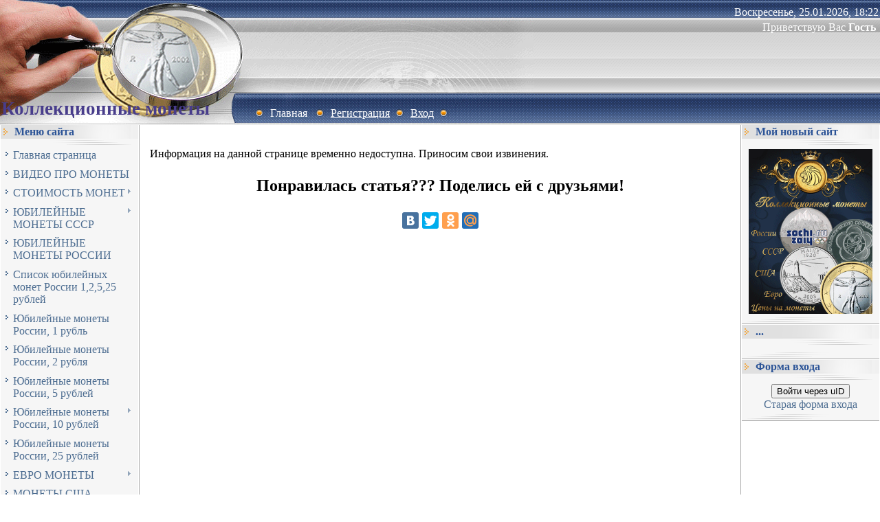

--- FILE ---
content_type: text/html; charset=UTF-8
request_url: https://coincollection.ucoz.ru/index/ehstonija/0-123
body_size: 13042
content:
<html>
<head>
<script type="text/javascript" src="/?N9yN%21K3X497dyRtB129UZc%5EkelAwNmmLUCeag%21A28KP1S5lxA%3BBnWv0lz4EhYzNDhnTSLqMZhjpU2s4VYbV3YG2e8MOBj2mJX4EFA14JMAOkOs4WXzQH9%3BiqkDA1n5JmWEPk1%3B1gmPa7X0p7wOieF%21g1y9E%5ENd7phuCEYy5v2b%21bx3csE%3BjvULCGOTXAufsHrjCpZd%3BCitrMjm08L%21aKVP10jbAB6wrJB%3BG%3BQRgo"></script>
	<script type="text/javascript">new Image().src = "//counter.yadro.ru/hit;ucoznet?r"+escape(document.referrer)+(screen&&";s"+screen.width+"*"+screen.height+"*"+(screen.colorDepth||screen.pixelDepth))+";u"+escape(document.URL)+";"+Date.now();</script>
	<script type="text/javascript">new Image().src = "//counter.yadro.ru/hit;ucoz_desktop_ad?r"+escape(document.referrer)+(screen&&";s"+screen.width+"*"+screen.height+"*"+(screen.colorDepth||screen.pixelDepth))+";u"+escape(document.URL)+";"+Date.now();</script><script type="text/javascript">
if(typeof(u_global_data)!='object') u_global_data={};
function ug_clund(){
	if(typeof(u_global_data.clunduse)!='undefined' && u_global_data.clunduse>0 || (u_global_data && u_global_data.is_u_main_h)){
		if(typeof(console)=='object' && typeof(console.log)=='function') console.log('utarget already loaded');
		return;
	}
	u_global_data.clunduse=1;
	if('0'=='1'){
		var d=new Date();d.setTime(d.getTime()+86400000);document.cookie='adbetnetshowed=2; path=/; expires='+d;
		if(location.search.indexOf('clk2398502361292193773143=1')==-1){
			return;
		}
	}else{
		window.addEventListener("click", function(event){
			if(typeof(u_global_data.clunduse)!='undefined' && u_global_data.clunduse>1) return;
			if(typeof(console)=='object' && typeof(console.log)=='function') console.log('utarget click');
			var d=new Date();d.setTime(d.getTime()+86400000);document.cookie='adbetnetshowed=1; path=/; expires='+d;
			u_global_data.clunduse=2;
			new Image().src = "//counter.yadro.ru/hit;ucoz_desktop_click?r"+escape(document.referrer)+(screen&&";s"+screen.width+"*"+screen.height+"*"+(screen.colorDepth||screen.pixelDepth))+";u"+escape(document.URL)+";"+Date.now();
		});
	}
	
	new Image().src = "//counter.yadro.ru/hit;desktop_click_load?r"+escape(document.referrer)+(screen&&";s"+screen.width+"*"+screen.height+"*"+(screen.colorDepth||screen.pixelDepth))+";u"+escape(document.URL)+";"+Date.now();
}

setTimeout(function(){
	if(typeof(u_global_data.preroll_video_57322)=='object' && u_global_data.preroll_video_57322.active_video=='adbetnet') {
		if(typeof(console)=='object' && typeof(console.log)=='function') console.log('utarget suspend, preroll active');
		setTimeout(ug_clund,8000);
	}
	else ug_clund();
},3000);
</script><style>a:link { text-decoration: underline; color: rgb(77, 109, 145); } a:active { text-decoration: underline; color: rgb(77, 109, 145); } a:visited { text-decoration: underline; color: rgb(77, 109, 145); } a:hover { text-decoration: underline; color: rgb(0, 0, 0); } .top a:link { text-decoration: underline; color: rgb(255, 255, 255); } .top a:active { text-decoration: underline; color: rgb(255, 255, 255); } .top a:visited { text-decoration: underline; color: rgb(255, 255, 255); } .top a:hover { text-decoration: underline; color: rgb(207, 213, 223); } td, body { font-family: Times New Roman; font-size: 12pt; } form { padding: 0px; margin: 0px; } input, textarea, select { vertical-align: middle; font-size: 8pt; font-family: Times New Roman; } .copy { font-size: 7pt; } a.noun:link { text-decoration: none; color: rgb(77, 109, 145); } a.noun:active { text-decoration: none; color: rgb(77, 109, 145); } a.noun:visited { text-decoration: none; color: rgb(77, 109, 145); } a.noun:hover { text-decoration: none; color: rgb(123, 165, 215); } hr { color: rgb(172, 198, 229); height: 1px; border-top: 0px none; } label { cursor: pointer; } .blocktitle { font-family: Times New Roman; color: rgb(77, 109, 145); font-size: 13px; text-transform: capitalize; font-weight: bold; } ul.uz, ul.uMenuRoot { list-style: none outside none; margin: 0pt; padding-left: 0px; } li.menus { margin: 0pt 0pt 0.6em; padding: 0pt 0pt 0pt 13px; background: url("/.s/t/491/12.gif") no-repeat scroll 0px 3px transparent; } .uMenuH li { float: left; padding: 0pt 5px; } .uMenuV .uMenuItem { font-weight: normal; } .uMenuV li a:link { text-decoration: none; color: rgb(77, 109, 145); } .uMenuV li a:active { text-decoration: none; color: rgb(77, 109, 145); } .uMenuV li a:visited { text-decoration: none; color: rgb(77, 109, 145); } .uMenuV li a:hover { text-decoration: none; color: rgb(123, 165, 215); } .uMenuV .uMenuItemA { font-weight: bold; } .uMenuV a.uMenuItemA:link { text-decoration: none; color: rgb(255, 152, 0); } .uMenuV a.uMenuItemA:visited { text-decoration: none; color: rgb(255, 152, 0); } .uMenuV a.uMenuItemA:hover { text-decoration: underline; color: rgb(255, 152, 0); } .uMenuV .uMenuArrow { position: absolute; width: 10px; height: 10px; right: 0pt; top: 3px; background: url("/.s/img/wd/1/ar1.gif") no-repeat scroll 0pt 0pt transparent; } .uMenuV li { margin: 0pt 0pt 0.6em; padding: 0pt 0pt 0pt 13px; background: url("/.s/t/491/12.gif") no-repeat scroll 0px 3px transparent; } .catsTd { padding: 0pt 0pt 6px 13px; background: url("/.s/t/491/12.gif") no-repeat scroll 0px 3px transparent; } .catName { font-family: verdana,Arial,Sans-Serif; font-size: 11px; font-weight: normal; } .catNameActive { font-family: verdana,Arial,Sans-Serif; font-size: 11px; font-weight: bold; } .catNumData { font-size: 7pt; color: rgb(77, 109, 145); } .catDescr { font-size: 7pt; padding-left: 10px; } a.catName:link { text-decoration: none; color: rgb(77, 109, 145); } a.catName:visited { text-decoration: none; color: rgb(77, 109, 145); } a.catName:hover { text-decoration: none; color: rgb(123, 165, 215); } a.catName:active { text-decoration: none; color: rgb(77, 109, 145); } a.catNameActive:link { text-decoration: none; color: rgb(255, 152, 0); } a.catNameActive:visited { text-decoration: none; color: rgb(255, 152, 0); } a.catNameActive:hover { text-decoration: underline; color: rgb(255, 152, 0); } a.catNameActive:active { text-decoration: none; color: rgb(255, 152, 0); } .eBlock { } .eTitle { font-family: Arial,Sans-Serif; font-size: 14px; font-weight: bold; color: rgb(77, 109, 145); padding: 0pt 0pt 0pt 13px; background: url("/.s/t/491/13.gif") no-repeat scroll 0px 3px transparent; } .eMessage { text-align: justify; padding-bottom: 5px; } .eText { text-align: justify; padding-bottom: 5px; padding-top: 5px; border-top: 1px solid rgb(172, 198, 229); } .eDetails { border-top: 1px dashed rgb(221, 221, 221); border-bottom: 1px dashed rgb(221, 221, 221); font-family: Tahoma,Arial,Sans-Serif; color: rgb(26, 26, 26); padding-bottom: 5px; padding-top: 3px; text-align: left; font-size: 7pt; } .eDetails1 { border-top: 1px dashed rgb(221, 221, 221); border-bottom: 1px dashed rgb(221, 221, 221); font-family: Tahoma,Arial,Sans-Serif; color: rgb(26, 26, 26); padding-bottom: 5px; padding-top: 3px; text-align: left; font-size: 8pt; } .eDetails2 { border-bottom: 1px dashed rgb(221, 221, 221); font-family: Tahoma,Arial,Sans-Serif; color: rgb(26, 26, 26); padding-bottom: 5px; padding-top: 3px; text-align: left; font-size: 8pt; } .eRating { font-size: 7pt; } .eAttach { margin: 16px 0pt 0pt; padding: 0pt 0pt 0pt 15px; background: url("/.s/t/491/14.gif") no-repeat scroll 0px 0px transparent; } .manTable { } .manTdError { color: rgb(255, 0, 0); } .manTd1 { } .manTd2 { } .manTd3 { } .manTdSep { } .manHr { } .manTdBrief { } .manTdText { } .manTdFiles { } .manFlFile { } .manTdBut { } .manFlSbm { } .manFlRst { } .manFlCnt { } .cAnswer { padding-left: 15px; padding-top: 4px; font-style: italic; } .cBlock1 { background: none repeat scroll 0% 0% rgb(246, 246, 246); border: 1px solid rgb(225, 225, 225); } .cBlock2 { background: none repeat scroll 0% 0% rgb(246, 246, 246); border: 1px solid rgb(225, 225, 225); } .commTable { border: 1px solid rgb(255, 152, 0); } .commTd1 { color: rgb(77, 109, 145); font-weight: bold; } .commTd2 { } .commFl { width: 100%; background: none repeat scroll 0% 0% rgb(246, 246, 246); border: 1px solid rgb(225, 225, 225); } .smiles { border: 1px inset; background: none repeat scroll 0% 0% rgb(246, 246, 246); } .commReg { padding: 10px 0pt 10px 0px; text-align: center; } .commError { color: rgb(255, 0, 0); } .securityCode { background: none repeat scroll 0% 0% rgb(246, 246, 246); border: 1px solid rgb(225, 225, 225); color: rgb(0, 0, 255); } .archUl { list-style: none outside none; margin: 0pt; padding-left: 0pt; } .archLi { padding: 0pt 0pt 3px 10px; background: url("/.s/t/491/15.gif") no-repeat scroll 0px 4px transparent; font-family: Tahoma,Arial,Sans-Serif; } .archActive { font-weight: bold; } .archiveCalendars { text-align: center; color: rgb(0, 0, 255); } .archiveDateTitle { font-weight: bold; color: rgb(77, 109, 145); padding-top: 15px; } .archEntryHr { width: 250px; color: rgb(221, 221, 221); } .archiveeTitle li { margin-left: 15px; padding: 0pt 0pt 0pt 15px; background: url("/.s/t/491/16.gif") no-repeat scroll 0px 4px transparent; margin-bottom: 0.6em; } .archiveEntryTime { width: 65px; font-style: italic; } .archiveEntryComms { font-size: 9px; color: rgb(195, 195, 195); } a.archiveDateTitleLink:link { text-decoration: none; color: rgb(77, 109, 145); } a.archiveDateTitleLink:visited { text-decoration: none; color: rgb(77, 109, 145); } a.archiveDateTitleLink:hover { text-decoration: underline; color: rgb(77, 109, 145); } a.archiveDateTitleLink:active { text-decoration: underline; color: rgb(77, 109, 145); } .archiveNoEntry { text-align: center; color: rgb(0, 0, 255); } .calMonth { font-weight: bold; } .calWday { border: 1px solid rgb(225, 225, 225); background: none repeat scroll 0% 0% rgb(220, 220, 220); width: 17px; } .calWdaySe { border: 1px solid rgb(225, 225, 225); background: none repeat scroll 0% 0% rgb(220, 220, 220); width: 17px; font-weight: bold; } .calWdaySu { border: 1px solid rgb(225, 225, 225); background: none repeat scroll 0% 0% rgb(220, 220, 220); width: 17px; font-weight: bold; color: rgb(255, 0, 0); } .calMday { border: 1px solid rgb(225, 225, 225); background: none repeat scroll 0% 0% rgb(255, 255, 255); } .calMdayA { border: 1px solid rgb(225, 225, 225); background: none repeat scroll 0% 0% rgb(255, 152, 0); font-weight: bold; } .calMdayIs { border: 1px solid rgb(77, 109, 145); background: none repeat scroll 0% 0% rgb(182, 200, 234); font-weight: bold; } .calMdayIsA { border: 1px solid rgb(77, 109, 145); background: none repeat scroll 0% 0% rgb(248, 230, 223); font-weight: bold; } a.calMonthLink:link, a.calMdayLink:link { text-decoration: none; color: rgb(77, 109, 145); } a.calMonthLink:visited, a.calMdayLink:visited { text-decoration: none; color: rgb(77, 109, 145); } a.calMonthLink:hover, a.calMdayLink:hover { text-decoration: underline; color: rgb(77, 109, 145); } a.calMonthLink:active, a.calMdayLink:active { text-decoration: underline; color: rgb(0, 0, 0); } .pollBut { width: 110px; } .pollBody { padding: 7px; margin: 0px; background: none repeat scroll 0% 0% rgb(255, 255, 255); } .textResults { background: none repeat scroll 0% 0% rgb(208, 223, 240); } .textResultsTd { background: none repeat scroll 0% 0% rgb(255, 255, 255); } .pollNow { border-bottom: 1px solid rgb(208, 223, 240); border-left: 1px solid rgb(208, 223, 240); border-right: 1px solid rgb(208, 223, 240); } .pollNowTd { } .totalVotesTable { border-bottom: 1px solid rgb(208, 223, 240); border-left: 1px solid rgb(208, 223, 240); border-right: 1px solid rgb(208, 223, 240); } .totalVotesTd { background: none repeat scroll 0% 0% rgb(255, 255, 255); } a.groupModer:link, a.groupModer:visited, a.groupModer:hover { color: blue; } a.groupAdmin:link, a.groupAdmin:visited, a.groupAdmin:hover { color: red; } a.groupVerify:link, a.groupVerify:visited, a.groupVerify:hover { color: green; } .replaceTable { background: none repeat scroll 0% 0% rgb(245, 249, 253); height: 100px; width: 300px; border: 1px solid rgb(89, 119, 152); } .legendTd { font-size: 7pt; } .gTable { background: none repeat scroll 0% 0% rgb(89, 119, 152); width: 98%; margin-left: 1%; margin-right: 1%; border-bottom: 3px double rgb(255, 152, 0); } .gTableTop { padding: 5px 2px 2px 10px; background: url("/.s/t/491/11.gif") repeat scroll 0% 0% rgb(60, 83, 124); color: rgb(255, 255, 255); font-weight: bold; height: 30px; font-size: 10pt; } .gTableSubTop { padding: 2px; background: url("/.s/t/491/8.gif") repeat scroll 0% 0% transparent; color: rgb(0, 0, 0); height: 25px; font-size: 10px; } .gTableBody { padding: 2px; background: none repeat scroll 0% 0% rgb(245, 249, 253); } .gTableBody1 { padding: 2px; background: none repeat scroll 0% 0% rgb(255, 255, 255); } .gTableBottom { padding: 2px; background: none repeat scroll 0% 0% rgb(245, 249, 253); } .gTableLeft { padding: 2px; background: none repeat scroll 0% 0% rgb(231, 238, 248); font-weight: bold; color: rgb(115, 115, 115); } .gTableRight { padding: 2px; background: none repeat scroll 0% 0% rgb(245, 249, 253); } .gTableError { padding: 2px; background: none repeat scroll 0% 0% rgb(245, 249, 253); color: rgb(255, 0, 0); } .forumNameTd, .forumLastPostTd { padding: 2px; background: none repeat scroll 0% 0% rgb(255, 255, 255); } .forumIcoTd, .forumThreadTd, .forumPostTd { padding: 2px; background: none repeat scroll 0% 0% rgb(239, 243, 254); } .forumLastPostTd, .forumArchive { padding: 2px; font-size: 7pt; } a.catLink:link { text-decoration: none; color: rgb(226, 235, 245); } a.catLink:visited { text-decoration: none; color: rgb(226, 235, 245); } a.catLink:hover { text-decoration: underline; color: rgb(226, 235, 245); } a.catLink:active { text-decoration: underline; color: rgb(226, 235, 245); } .lastPostGuest, .lastPostUser, .threadAuthor { font-weight: bold; } .archivedForum { font-size: 7pt; color: rgb(255, 0, 0); font-weight: bold; } .forum { font-weight: bold; font-size: 9pt; } .forumDescr, .forumModer { color: rgb(133, 133, 133); font-size: 7pt; } .forumViewed { font-size: 9px; } a.forum:link, a.lastPostUserLink:link, a.forumLastPostLink:link, a.threadAuthorLink:link { text-decoration: none; color: rgb(77, 109, 145); } a.forum:visited, a.lastPostUserLink:visited, a.forumLastPostLink:visited, a.threadAuthorLink:visited { text-decoration: none; color: rgb(77, 109, 145); } a.forum:hover, a.lastPostUserLink:hover, a.forumLastPostLink:hover, a.threadAuthorLink:hover { text-decoration: underline; color: rgb(111, 142, 179); } a.forum:active, a.lastPostUserLink:active, a.forumLastPostLink:active, a.threadAuthorLink:active { text-decoration: underline; color: rgb(77, 109, 145); } .forumNamesBar { font-weight: bold; font-size: 7pt; } .forumBarKw { font-weight: normal; } a.forumBarA:link { text-decoration: none; color: rgb(0, 0, 0); } a.forumBarA:visited { text-decoration: none; color: rgb(0, 0, 0); } a.forumBarA:hover { text-decoration: none; color: rgb(77, 109, 145); } a.forumBarA:active { text-decoration: underline; color: rgb(77, 109, 145); } .fastNav, .fastSearch, .fastLoginForm { font-size: 7pt; } .fastNavMain { background: none repeat scroll 0% 0% rgb(199, 215, 239); } .fastNavCat { background: none repeat scroll 0% 0% rgb(231, 238, 248); } .fastNavCatA { background: none repeat scroll 0% 0% rgb(231, 238, 248); color: rgb(0, 0, 255); } .fastNavForumA { color: rgb(0, 0, 255); } .switches { background: none repeat scroll 0% 0% rgb(180, 203, 231); } .pagesInfo { background: none repeat scroll 0% 0% rgb(255, 255, 255); font-size: 7pt; } .switch { background: none repeat scroll 0% 0% rgb(255, 255, 255); width: 15px; font-size: 7pt; } .switchActive { background: none repeat scroll 0% 0% rgb(231, 238, 248); font-weight: bold; color: rgb(77, 109, 145); width: 15px; } a.switchDigit:link, a.switchBack:link, a.switchNext:link { text-decoration: none; color: rgb(0, 0, 0); } a.switchDigit:visited, a.switchBack:visited, a.switchNext:visited { text-decoration: none; color: rgb(0, 0, 0); } a.switchDigit:hover, a.switchBack:hover, a.switchNext:hover { text-decoration: underline; color: rgb(255, 0, 0); } a.switchDigit:active, a.switchBack:active, a.switchNext:active { text-decoration: underline; color: rgb(255, 0, 0); } .threadNametd, .threadAuthTd, .threadLastPostTd { padding: 2px; background: none repeat scroll 0% 0% rgb(255, 255, 255); } .threadIcoTd, .threadPostTd, .threadViewTd { padding: 2px; background: none repeat scroll 0% 0% rgb(239, 243, 254); } .threadLastPostTd { padding: 2px; font-size: 7pt; } .threadDescr { color: rgb(133, 133, 133); font-size: 7pt; } .threadNoticeLink { font-weight: bold; } .threadsType { padding: 2px 2px 2px 40px; background: none repeat scroll 0% 0% rgb(239, 243, 254); height: 25px; font-weight: bold; font-size: 7pt; color: rgb(77, 109, 145); } .threadsDetails { padding: 2px; background: url("/.s/t/491/8.gif") repeat scroll center top transparent; height: 20px; color: rgb(102, 102, 102); } .forumOnlineBar { padding: 2px; background: url("/.s/t/491/8.gif") repeat scroll center bottom transparent; height: 20px; color: rgb(102, 102, 102); } a.threadPinnedLink:link { text-decoration: none; color: rgb(0, 0, 255); } a.threadPinnedLink:visited { text-decoration: none; color: rgb(0, 0, 255); } a.threadPinnedLink:hover { text-decoration: none; color: rgb(255, 0, 0); } a.threadPinnedLink:active { text-decoration: underline; color: rgb(255, 0, 0); } a.threadLink:link { text-decoration: none; color: rgb(77, 109, 145); } a.threadLink:visited { text-decoration: none; color: rgb(77, 109, 145); } a.threadLink:hover { text-decoration: underline; color: rgb(0, 0, 0); } a.threadLink:active { text-decoration: underline; color: rgb(0, 0, 0); } .postpSwithces { font-size: 7pt; } .thDescr { font-weight: normal; } .threadFrmBlock { font-size: 7pt; text-align: right; } .postTable { } .postPoll { background: none repeat scroll 0% 0% rgb(238, 242, 247); text-align: center; } .postFirst { background: none repeat scroll 0% 0% rgb(245, 249, 253); border-bottom: 3px solid rgb(255, 152, 0); } .postRest1 { background: none repeat scroll 0% 0% rgb(238, 242, 247); } .postRest2 { background: none repeat scroll 0% 0% rgb(245, 249, 253); } .postSeparator { height: 3px; background: none repeat scroll 0% 0% rgb(131, 148, 178); } .postTdTop { background: url("/.s/t/491/8.gif") repeat scroll 0% 0% transparent; color: rgb(0, 0, 0); height: 20px; } .postBottom { background: none repeat scroll 0% 0% rgb(209, 220, 235); height: 20px; } .postUser { font-weight: bold; } .postTdInfo { text-align: center; padding: 5px; } .postRankName { margin-top: 5px; } .postRankIco { margin-bottom: 5px; } .reputation { margin-top: 5px; } .signatureHr { margin-top: 20px; color: rgb(89, 119, 152); } .posttdMessage { padding: 5px; background: none repeat scroll 0% 0% rgb(255, 255, 255); } .postPoll { padding: 5px; } .pollQuestion { text-align: center; font-weight: bold; } .pollButtons, .pollTotal { text-align: center; } .pollSubmitBut, .pollreSultsBut { width: 140px; font-size: 7pt; } .pollSubmit { font-weight: bold; } .pollEnd { text-align: center; height: 30px; } .codeMessage { background: none repeat scroll 0% 0% rgb(255, 255, 255); font-size: 9px; } .quoteMessage { background: none repeat scroll 0% 0% rgb(255, 255, 255); font-size: 9px; } .signatureView { font-size: 7pt; } .edited { padding-top: 30px; font-size: 7pt; text-align: right; color: gray; } .editedBy { font-weight: bold; font-size: 8pt; } .statusBlock { padding-top: 3px; } .statusOnline { color: rgb(0, 0, 255); } .statusOffline { color: rgb(255, 0, 0); } .newThreadBlock { background: none repeat scroll 0% 0% rgb(249, 249, 249); border: 1px solid rgb(178, 178, 178); } .newPollBlock { background: none repeat scroll 0% 0% rgb(249, 249, 249); border: 1px solid rgb(178, 178, 178); } .newThreadItem { padding: 0pt 0pt 0pt 8px; background: url("/.s/t/491/22.gif") no-repeat scroll 0px 4px transparent; } .newPollItem { padding: 0pt 0pt 0pt 8px; background: url("/.s/t/491/22.gif") no-repeat scroll 0px 4px transparent; } .codeButtons { font-size: 7pt; background: none repeat scroll 0% 0% rgb(250, 252, 254); border: 1px solid rgb(255, 152, 0); } .codeCloseAll { font-size: 7pt; color: rgb(77, 109, 145); font-weight: bold; background: none repeat scroll 0% 0% rgb(250, 252, 254); border: 1px solid rgb(255, 152, 0); } .postNameFl, .postDescrFl { background: none repeat scroll 0% 0% rgb(250, 252, 254); border: 1px solid rgb(172, 198, 229); width: 400px; } .postPollFl, .postQuestionFl { background: none repeat scroll 0% 0% rgb(250, 252, 254); border: 1px solid rgb(172, 198, 229); width: 400px; } .postResultFl { background: none repeat scroll 0% 0% rgb(250, 252, 254); border: 1px solid rgb(172, 198, 229); width: 50px; } .postAnswerFl { background: none repeat scroll 0% 0% rgb(250, 252, 254); border: 1px solid rgb(172, 198, 229); width: 300px; } .postTextFl { background: none repeat scroll 0% 0% rgb(250, 252, 254); border: 1px solid rgb(172, 198, 229); width: 550px; height: 150px; } .postUserFl { background: none repeat scroll 0% 0% rgb(250, 252, 254); border: 1px solid rgb(172, 198, 229); width: 300px; } .pollHelp { font-weight: normal; font-size: 7pt; padding-top: 3px; } .smilesPart { padding-top: 5px; text-align: center; } </style>
	<link rel="stylesheet" href="/.s/src/base.min.css?v=221108" />
	<link rel="stylesheet" href="/.s/src/layer7.min.css?v=221108" />

	<script src="/.s/src/jquery-1.12.4.min.js"></script>
	
	<script src="/.s/src/uwnd.min.js?v=221108"></script>
	<script src="//s756.ucoz.net/cgi/uutils.fcg?a=uSD&ca=2&ug=999&isp=0&r=0.603457285250467"></script>
	<link rel="stylesheet" href="/.s/src/ulightbox/ulightbox.min.css" />
	<link rel="stylesheet" href="/.s/src/social.css" />
	<script src="/.s/src/ulightbox/ulightbox.min.js"></script>
	<script async defer src="https://www.google.com/recaptcha/api.js?onload=reCallback&render=explicit&hl=ru"></script>
	<script>
/* --- UCOZ-JS-DATA --- */
window.uCoz = {"site":{"domain":null,"host":"coincollection.ucoz.ru","id":"0coincollection"},"ssid":"141354160243412447050","country":"US","module":"index","uLightboxType":1,"sign":{"7253":"Начать слайд-шоу","5458":"Следующий","7287":"Перейти на страницу с фотографией.","7254":"Изменить размер","7252":"Предыдущий","5255":"Помощник","3125":"Закрыть","7251":"Запрошенный контент не может быть загружен. Пожалуйста, попробуйте позже."},"language":"ru","layerType":7};
/* --- UCOZ-JS-CODE --- */
 function uSocialLogin(t) {
			var params = {"vkontakte":{"width":790,"height":400},"facebook":{"height":520,"width":950},"google":{"width":700,"height":600},"ok":{"width":710,"height":390},"yandex":{"height":515,"width":870}};
			var ref = escape(location.protocol + '//' + ('coincollection.ucoz.ru' || location.hostname) + location.pathname + ((location.hash ? ( location.search ? location.search + '&' : '?' ) + 'rnd=' + Date.now() + location.hash : ( location.search || '' ))));
			window.open('/'+t+'?ref='+ref,'conwin','width='+params[t].width+',height='+params[t].height+',status=1,resizable=1,left='+parseInt((screen.availWidth/2)-(params[t].width/2))+',top='+parseInt((screen.availHeight/2)-(params[t].height/2)-20)+'screenX='+parseInt((screen.availWidth/2)-(params[t].width/2))+',screenY='+parseInt((screen.availHeight/2)-(params[t].height/2)-20));
			return false;
		}
		function TelegramAuth(user){
			user['a'] = 9; user['m'] = 'telegram';
			_uPostForm('', {type: 'POST', url: '/index/sub', data: user});
		}
function loginPopupForm(params = {}) { new _uWnd('LF', ' ', -250, -100, { closeonesc:1, resize:1 }, { url:'/index/40' + (params.urlParams ? '?'+params.urlParams : '') }) }
function reCallback() {
		$('.g-recaptcha').each(function(index, element) {
			element.setAttribute('rcid', index);
			
		if ($(element).is(':empty') && grecaptcha.render) {
			grecaptcha.render(element, {
				sitekey:element.getAttribute('data-sitekey'),
				theme:element.getAttribute('data-theme'),
				size:element.getAttribute('data-size')
			});
		}
	
		});
	}
	function reReset(reset) {
		reset && grecaptcha.reset(reset.previousElementSibling.getAttribute('rcid'));
		if (!reset) for (rel in ___grecaptcha_cfg.clients) grecaptcha.reset(rel);
	}
/* --- UCOZ-JS-END --- */
</script>

	<style>.UhideBlock{display:none; }</style>
</head><body style="background:#FFFFFF; margin:0px; padding:0px;"><meta http-equiv="content-type" content="text/html; charset=UTF-8">
<meta http-equiv="content-type" content="text/html; charset=UTF-8">
<meta http-equiv="content-type" content="text/html; charset=UTF-8">
<meta http-equiv="content-type" content="text/html; charset=UTF-8">
<meta name="google-site-verification" content="sWrND1zQYifyx5zTURKE9dR_sM28CnWaFUD-daSB7XI">
<title>Коллекционные монеты - Эстония</title>


 
















 
 
 






















 
 
 
 
 

 

<link type="text/css" rel="StyleSheet" href="/_st/my.css">
<script type="text/javascript" src="//yandex.st/share/share.js" charset="utf-8"></script>
<script type="text/javascript" src="https://apis.google.com/js/plusone.js"></script>



<div id="utbr8214" rel="s756"></div>

<!--U1AHEADER1Z--><table style="width: 100%; height: 181px; background-image: url(//coincollection.ucoz.ru/tmp/1.gif); background-color: rgb(220, 220, 220); border-collapse: collapse; background-position: 0% 0%;" align="" width="">
<tbody>
 <tr>
 <td style="height: 181px; background-image: url(&quot;//coincollection.ucoz.ru/tmp/4.png&quot;); letter-spacing: 0px; word-spacing: 0px; background-position: left top; background-repeat: no-repeat;">
 <table style="width: 100%; border-collapse: collapse;">
 <tbody><tr><td><br></td>
 <td style="height: 24px; text-align: right; vertical-align: middle; padding-left: 10px; font-style: normal; font-weight: normal; text-decoration: none; color: rgb(255, 255, 255); letter-spacing: 0px; word-spacing: 0px;">Воскресенье, 25.01.2026, 18:22</td></tr>
 <tr>
 <td><br></td>
 <td style="height: 35px; text-align: right; vertical-align: top; padding-left: 10px; font-style: normal; font-weight: normal; text-decoration: none; color: rgb(255, 255, 255); letter-spacing: 0px; word-spacing: 0px;"><!--<s5212>-->Приветствую Вас<!--</s>--> <b>Гость</b>&nbsp;</td></tr><tr><td style="width: 350px; text-align: left; vertical-align: bottom; letter-spacing: 0px; word-spacing: 0px; font-family: 'Monotype Corsiva'; font-size: 20pt; font-style: normal; font-weight: bold; text-decoration: none; padding-right: 10px; height: 100px; color: rgb(72, 61, 139);">Коллекционные монеты<!-- </logo> --></td>
 <td style="height: 110px; text-align: left; vertical-align: bottom; font-style: normal; font-weight: normal; text-decoration: none; letter-spacing: 0px; word-spacing: 0px;"><span style="color: rgb(255, 255, 255);"><img src="/.s/t/491/4.gif" border="0"></span><a href="http://coincollection.ucoz.ru/"><!--<s5176>--><span style="color: rgb(255, 255, 255);">Главная</span><!--</s>--></a> 
 <img src="/.s/t/491/4.gif" border="0"><a href="/register" style="color: rgb(255, 255, 255);"><!--<s3089>-->Регистрация<!--</s>--></a><img src="/.s/t/491/4.gif" border="0"><a href="javascript:;" rel="nofollow" onclick="loginPopupForm(); return false;" style="color: rgb(255, 255, 255);"><!--<s3087>-->Вход<!--</s>--></a><span style="color: rgb(255, 255, 255);"><img src="/.s/t/491/4.gif" border="0"></span></td>
 </tr>
 <script type="text/javascript">

 var _gaq = _gaq || [];
 _gaq.push(['_setAccount', 'UA-40086008-1']);
 _gaq.push(['_trackPageview']);

 (function() {
 var ga = document.createElement('script'); ga.type = 'text/javascript'; ga.async = true;
 ga.src = ('https:' == document.location.protocol ? 'https://ssl' : 'http://www') + '.google-analytics.com/ga.js';
 var s = document.getElementsByTagName('script')[0]; s.parentNode.insertBefore(ga, s);
 })();

</script>
 </tbody>
 </table>
 </td>
 </tr>
 </tbody>
</table><!--/U1AHEADER1Z-->

<table border="0" cellpadding="0" cellspacing="0" width="100%"><tbody><tr><td align="center" width="100%">
<!-- <middle> -->
<table style="background:#FFFFFF;" border="0" cellpadding="0" cellspacing="1" width="100%">
<tbody><tr><td valign="top" width="200"><!--U1CLEFTER1Z--><!-- <block1> -->

<table border="0" cellpadding="0" cellspacing="0" width="200">
<tr><td style="background:url('/.s/t/491/5.gif');padding-left:20px;color:#2C5497;" height="20"><b><!-- <bt> --><!--<s5184>-->Меню сайта<!--</s>--><!-- </bt> --></b></td></tr>
<tr><td><img src="/.s/t/491/6.gif" border="0" height="10"></td></tr>
<tr><td style="padding:5px;background:#F6F6F6;"><!-- <bc> --><div id="uMenuDiv1" class="uMenuV" style="position:relative;"><ul class="uMenuRoot">
<li><div class="umn-tl"><div class="umn-tr"><div class="umn-tc"></div></div></div><div class="umn-ml"><div class="umn-mr"><div class="umn-mc"><div class="uMenuItem"><a href="/"><span>Главная страница</span></a></div></div></div></div><div class="umn-bl"><div class="umn-br"><div class="umn-bc"><div class="umn-footer"></div></div></div></div></li>
<li><div class="umn-tl"><div class="umn-tr"><div class="umn-tc"></div></div></div><div class="umn-ml"><div class="umn-mr"><div class="umn-mc"><div class="uMenuItem"><a href="/index/video_pro_monety/0-124"><span>ВИДЕО ПРО МОНЕТЫ</span></a></div></div></div></div><div class="umn-bl"><div class="umn-br"><div class="umn-bc"><div class="umn-footer"></div></div></div></div></li>
<li style="position:relative;"><div class="umn-tl"><div class="umn-tr"><div class="umn-tc"></div></div></div><div class="umn-ml"><div class="umn-mr"><div class="umn-mc"><div class="uMenuItem"><div class="uMenuArrow"></div><a href="/index/cennik/0-39"><span>СТОИМОСТЬ МОНЕТ</span></a></div></div></div></div><div class="umn-bl"><div class="umn-br"><div class="umn-bc"><div class="umn-footer"></div></div></div></div><ul style="display:none;">
<li><div class="uMenuItem"><a href="/index/ceny_na_monety_rsfsr_i_sssr_1921_1958_gg_reguljarnogo_chekana/0-40"><span>Цены на монеты РСФСР и СССР 1921-1958 гг. регулярного чекана</span></a></div></li>
<li><div class="uMenuItem"><a href="/index/ceny_na_monety_rsfsr_i_sssr_1961_1991gg_reguljarnogo_chekana/0-41"><span>Цены на монеты РСФСР и СССР 1961-1991 гг. регулярного чекана</span></a></div></li>
<li><div class="uMenuItem"><a href="/index/ceny_na_monety_banka_rossii_1997_gg_reguljarnogo_chekana/0-42"><span>Цены на монеты Банка России 1977-2009 гг регулярного чекана</span></a></div></li>
<li><div class="uMenuItem"><a href="/index/ceny_na_monety_banka_sssr_1991_1992_gg_reguljarnogo_chekana/0-47"><span>Цены на монеты Банка СССР 1991-1992 гг. регулярного чекана</span></a></div></li>
<li><div class="uMenuItem"><a href="/index/ceny_na_jubilejnye_1_i_2_rubljovye_monety/0-46"><span>Цены на юбилейные 1 и 2 рублёвые монеты</span></a></div></li>
<li><div class="uMenuItem"><a href="/index/ceny_na_jubilejnye_10_rubljovye_monety_sberbanka/0-44"><span>Цены на юбилейные 10 рублёвые монеты</span></a></div></li></ul></li>
<li style="position:relative;"><div class="umn-tl"><div class="umn-tr"><div class="umn-tc"></div></div></div><div class="umn-ml"><div class="umn-mr"><div class="umn-mc"><div class="uMenuItem"><div class="uMenuArrow"></div><a href="/index/jubilejnye_monety_sssr/0-23"><span>ЮБИЛЕЙНЫЕ МОНЕТЫ СССР</span></a></div></div></div></div><div class="umn-bl"><div class="umn-br"><div class="umn-bc"><div class="umn-footer"></div></div></div></div><ul style="display:none;">
<li><div class="uMenuItem"><a href="/index/yubilejnye_monety_sssr_posvyashhennye_pamyatnym_sobytiyam/0-115"><span>Юбилейные монеты СССР, посвященные памятным событиям</span></a></div></li>
<li><div class="uMenuItem"><a href="/index/jubilejnye_monety_sssr_posvjashhennye_50_i_70_letiju_velikoj_oktjabrskoj_socialisticheskoj_revoljucii/0-116"><span>Юбилейные монеты СССР, посвященные 50 и 70-летию Великой Октябрьской социалистической революции</span></a></div></li>
<li><div class="uMenuItem"><a href="/index/jubilejnye_monety_sssr_posvjashhennye_olimpijskim_igram_1980_goda_v_moskve/0-117"><span>Юбилейные монеты СССР, посвященные Олимпийским играм 1980 года в Москве</span></a></div></li>
<li><div class="uMenuItem"><a href="/index/jubilejnye_monety_sssr_posvjashhennye_pamjatnikam_kultury/0-121"><span>Юбилейные монеты СССР, посвященные памятникам культуры</span></a></div></li>
<li><div class="uMenuItem"><a href="/index/jubilejnye_monety_sssr_posvjashhennye_jubilejam_istoricheskikh_dejatelej_i_dejatelej_kultury/0-122"><span>Юбилейные монеты СССР, посвященные юбилеям исторических деятелей и деятелей культуры</span></a></div></li>
<li><div class="uMenuItem"><a href="/index/jubilejnye_monety_sssr_posvjashhennye_olimpiade_v_barselone/0-118"><span>Юбилейные монеты СССР, посвященные Олимпиаде в Барселоне</span></a></div></li></ul></li>
<li><div class="umn-tl"><div class="umn-tr"><div class="umn-tc"></div></div></div><div class="umn-ml"><div class="umn-mr"><div class="umn-mc"><div class="uMenuItem"><a href="/index/jubilejnye_monety_rossii/0-38"><span>ЮБИЛЕЙНЫЕ МОНЕТЫ РОССИИ</span></a></div></div></div></div><div class="umn-bl"><div class="umn-br"><div class="umn-bc"><div class="umn-footer"></div></div></div></div></li>
<li><div class="umn-tl"><div class="umn-tr"><div class="umn-tc"></div></div></div><div class="umn-ml"><div class="umn-mr"><div class="umn-mc"><div class="uMenuItem"><a href="/index/jubilejnye_moneti_rossii_spisok/0-114"><span>Список юбилейных монет России 1,2,5,25 рублей</span></a></div></div></div></div><div class="umn-bl"><div class="umn-br"><div class="umn-bc"><div class="umn-footer"></div></div></div></div></li>
<li><div class="umn-tl"><div class="umn-tr"><div class="umn-tc"></div></div></div><div class="umn-ml"><div class="umn-mr"><div class="umn-mc"><div class="uMenuItem"><a href="/index/jubilejnye_monety_rossii_1_rubl_2_rublja/0-19"><span>Юбилейные монеты России, 1 рубль</span></a></div></div></div></div><div class="umn-bl"><div class="umn-br"><div class="umn-bc"><div class="umn-footer"></div></div></div></div></li>
<li><div class="umn-tl"><div class="umn-tr"><div class="umn-tc"></div></div></div><div class="umn-ml"><div class="umn-mr"><div class="umn-mc"><div class="uMenuItem"><a href="/index/jubileinye_monety_rossii_2_rublja/0-111"><span>Юбилейные монеты России, 2 рубля</span></a></div></div></div></div><div class="umn-bl"><div class="umn-br"><div class="umn-bc"><div class="umn-footer"></div></div></div></div></li>
<li><div class="umn-tl"><div class="umn-tr"><div class="umn-tc"></div></div></div><div class="umn-ml"><div class="umn-mr"><div class="umn-mc"><div class="uMenuItem"><a href="/index/jubileinye_monety_rossii_5_rublej/0-112"><span>Юбилейные монеты России, 5 рублей</span></a></div></div></div></div><div class="umn-bl"><div class="umn-br"><div class="umn-bc"><div class="umn-footer"></div></div></div></div></li>
<li style="position:relative;"><div class="umn-tl"><div class="umn-tr"><div class="umn-tc"></div></div></div><div class="umn-ml"><div class="umn-mr"><div class="umn-mc"><div class="uMenuItem"><div class="uMenuArrow"></div><a href="/index/jubilejnye_monety_rossii_10_rubley/0-31"><span>Юбилейные монеты России, 10 рублей</span></a></div></div></div></div><div class="umn-bl"><div class="umn-br"><div class="umn-bc"><div class="umn-footer"></div></div></div></div><ul style="display:none;">
<li><div class="uMenuItem"><a href="/index/serija_daty_i_sobytija/0-73"><span>Серия «Знаменательные даты РФ»</span></a></div></li>
<li><div class="uMenuItem"><a href="/index/serija_200_letie_manifesta_imperatora_aleksandra_i_ob_uchrezhdenii_ministerstv/0-70"><span>Серия «Министерства Российской Федерации»</span></a></div></li>
<li><div class="uMenuItem"><a href="/index/serija_drevnie_goroda_rossii/0-71"><span>Серия «Древние города России»</span></a></div></li>
<li><div class="uMenuItem"><a href="/index/serija_rossijskaja_federacija/0-72"><span>Серия «Российская федерация»</span></a></div></li>
<li><div class="uMenuItem"><a href="/index/serija_goroda_voinskoj_slavy/0-74"><span>Серия «Города воинской славы»</span></a></div></li></ul></li>
<li><div class="umn-tl"><div class="umn-tr"><div class="umn-tc"></div></div></div><div class="umn-ml"><div class="umn-mr"><div class="umn-mc"><div class="uMenuItem"><a href="/index/jubileinye_monety_rossii_25_rublej/0-113"><span>Юбилейные монеты России, 25 рублей</span></a></div></div></div></div><div class="umn-bl"><div class="umn-br"><div class="umn-bc"><div class="umn-footer"></div></div></div></div></li>
<li style="position:relative;"><div class="umn-tl"><div class="umn-tr"><div class="umn-tc"></div></div></div><div class="umn-ml"><div class="umn-mr"><div class="umn-mc"><div class="uMenuItem"><div class="uMenuArrow"></div><a href="/index/evro_monety/0-84"><span>ЕВРО МОНЕТЫ</span></a></div></div></div></div><div class="umn-bl"><div class="umn-br"><div class="umn-bc"><div class="umn-footer"></div></div></div></div><ul style="display:none;">
<li><div class="uMenuItem"><a href="/index/avstrija/0-85"><span>Австрия</span></a></div></li>
<li><div class="uMenuItem"><a href="/index/belgija/0-86"><span>Бельгия</span></a></div></li>
<li><div class="uMenuItem"><a href="/index/germanija/0-87"><span>Германия</span></a></div></li>
<li><div class="uMenuItem"><a href="/index/grecija/0-88"><span>Греция</span></a></div></li>
<li><div class="uMenuItem"><a href="/index/irlandija/0-89"><span>Ирландия</span></a></div></li>
<li><div class="uMenuItem"><a href="/index/ispanija/0-90"><span>Испания</span></a></div></li>
<li><div class="uMenuItem"><a href="/index/italija/0-91"><span>Италия</span></a></div></li>
<li><div class="uMenuItem"><a href="/index/kipr/0-93"><span>Кипр</span></a></div></li>
<li><div class="uMenuItem"><a href="/index/ljuksemburg/0-94"><span>Люксембург</span></a></div></li>
<li><div class="uMenuItem"><a href="/index/malta/0-95"><span>Мальта</span></a></div></li>
<li><div class="uMenuItem"><a href="/index/niderlandy/0-96"><span>Нидерланды</span></a></div></li>
<li><div class="uMenuItem"><a href="/index/portugalija/0-97"><span>Португалия</span></a></div></li>
<li><div class="uMenuItem"><a href="/index/slovenija/0-98"><span>Словения</span></a></div></li>
<li><div class="uMenuItem"><a href="/index/slovakija/0-99"><span>Словакия</span></a></div></li>
<li><div class="uMenuItem"><a href="/index/finljandija/0-100"><span>Финляндия</span></a></div></li>
<li><div class="uMenuItem"><a href="/index/francija/0-101"><span>Франция</span></a></div></li>
<li><div class="uMenuItem"><a href="/index/ehstonija/0-123"><span>Эстония</span></a></div></li></ul></li>
<li><div class="umn-tl"><div class="umn-tr"><div class="umn-tc"></div></div></div><div class="umn-ml"><div class="umn-mr"><div class="umn-mc"><div class="uMenuItem"><a href="/index/monety_ssha/0-53"><span>МОНЕТЫ США</span></a></div></div></div></div><div class="umn-bl"><div class="umn-br"><div class="umn-bc"><div class="umn-footer"></div></div></div></div></li>
<li><div class="umn-tl"><div class="umn-tr"><div class="umn-tc"></div></div></div><div class="umn-ml"><div class="umn-mr"><div class="umn-mc"><div class="uMenuItem"><a href="/index/odin_cent_ssha/0-80"><span>Один цент</span></a></div></div></div></div><div class="umn-bl"><div class="umn-br"><div class="umn-bc"><div class="umn-footer"></div></div></div></div></li>
<li><div class="umn-tl"><div class="umn-tr"><div class="umn-tc"></div></div></div><div class="umn-ml"><div class="umn-mr"><div class="umn-mc"><div class="uMenuItem"><a href="/index/serija_pjaticentovykh_monet_posvjashhennykh_200_letiju_osvoenija_zapada/0-52"><span>Пять центов</span></a></div></div></div></div><div class="umn-bl"><div class="umn-br"><div class="umn-bc"><div class="umn-footer"></div></div></div></div></li>
<li><div class="umn-tl"><div class="umn-tr"><div class="umn-tc"></div></div></div><div class="umn-ml"><div class="umn-mr"><div class="umn-mc"><div class="uMenuItem"><a href="/index/dvadcat_pjat_centov/0-81"><span>Двадцать пять центов</span></a></div></div></div></div><div class="umn-bl"><div class="umn-br"><div class="umn-bc"><div class="umn-footer"></div></div></div></div></li>
<li><div class="umn-tl"><div class="umn-tr"><div class="umn-tc"></div></div></div><div class="umn-ml"><div class="umn-mr"><div class="umn-mc"><div class="uMenuItem"><a href="/index/dollar_ssha_prezidenty/0-82"><span>Доллар США (Президенты)</span></a></div></div></div></div><div class="umn-bl"><div class="umn-br"><div class="umn-bc"><div class="umn-footer"></div></div></div></div></li>
<li><div class="umn-tl"><div class="umn-tr"><div class="umn-tc"></div></div></div><div class="umn-ml"><div class="umn-mr"><div class="umn-mc"><div class="uMenuItem"><a href="/index/pokupka_monet_v_samare_i_toljatti/0-35"><span>ПОКУПКА МОНЕТ В САМАРЕ И ТОЛЬЯТТИ</span></a></div></div></div></div><div class="umn-bl"><div class="umn-br"><div class="umn-bc"><div class="umn-footer"></div></div></div></div></li>
<li style="position:relative;"><div class="umn-tl"><div class="umn-tr"><div class="umn-tc"></div></div></div><div class="umn-ml"><div class="umn-mr"><div class="umn-mc"><div class="uMenuItem"><div class="uMenuArrow"></div><a href="/index/moja_kollekcija/0-18"><span>МОИ КОЛЛЕКЦИИ МОНЕТ</span></a></div></div></div></div><div class="umn-bl"><div class="umn-br"><div class="umn-bc"><div class="umn-footer"></div></div></div></div><ul style="display:none;">
<li><div class="uMenuItem"><a href="/index/moja_kollekcija_jubilejnye_monety_rossii_10_rublej/0-27"><span>Юбилейных монет Росии 10 рублей</span></a></div></li>
<li><div class="uMenuItem"><a href="/index/moja_kollekcija_jubilejnykh_monet_sssr/0-28"><span>Юбилейных монет СССР</span></a></div></li>
<li><div class="uMenuItem"><a href="/index/moja_kollekcija_1_dollar_ssha_prezidenty/0-75"><span>1 доллары США Президенты</span></a></div></li>
<li><div class="uMenuItem"><a href="/index/moja_kollekcija_25_centov_quot_shtaty_i_territorii_ssha_quot/0-63"><span>25 центов «Штаты и территории США»</span></a></div></li>
<li><div class="uMenuItem"><a href="/index/moja_kollekcija_1_cent_i_5_centov_ssha/0-108"><span>1 цент и 5 центов США</span></a></div></li>
<li><div class="uMenuItem"><a href="/index/moja_kollekcija_monet_evro/0-102"><span>Евро</span></a></div></li></ul></li>
<li style="position:relative;"><div class="umn-tl"><div class="umn-tr"><div class="umn-tc"></div></div></div><div class="umn-ml"><div class="umn-mr"><div class="umn-mc"><div class="uMenuItem"><div class="uMenuArrow"></div><a href="/index/spisok_monet_na_obmen/0-21"><span>СПИСОК МОНЕТ НА ОБМЕН</span></a></div></div></div></div><div class="umn-bl"><div class="umn-br"><div class="umn-bc"><div class="umn-footer"></div></div></div></div><ul style="display:none;">
<li><div class="uMenuItem"><a href="/index/jubilejnye_monety_rossii_2_rublja/0-55"><span>Юбилейные монеты Росии 2 рубля</span></a></div></li>
<li><div class="uMenuItem"><a href="/index/jubilejnye_monety_rossii_10_rublej/0-54"><span>Юбилейные монеты России 10 рублей</span></a></div></li>
<li><div class="uMenuItem"><a href="/index/shtaty_i_territorii_ssha/0-107"><span>Штаты и территории США</span></a></div></li></ul></li>
<li style="position:relative;"><div class="umn-tl"><div class="umn-tr"><div class="umn-tc"></div></div></div><div class="umn-ml"><div class="umn-mr"><div class="umn-mc"><div class="uMenuItem"><div class="uMenuArrow"></div><a href="/index/informacija_o_monetakh/0-36"><span>ИНТЕРЕСНЫЕ СТАТЬИ</span></a></div></div></div></div><div class="umn-bl"><div class="umn-br"><div class="umn-bc"><div class="umn-footer"></div></div></div></div><ul style="display:none;">
<li><div class="uMenuItem"><a href="/index/s_chego_luchshe_nachat_kollekconirovanie/0-59"><span>С чего лучше начать коллекционировать монеты</span></a></div></li>
<li><div class="uMenuItem"><a href="/index/sposoby_khranenija_monet/0-26"><span>Способы хранения монет</span></a></div></li>
<li><div class="uMenuItem"><a href="/index/chistka_monet/0-58"><span>Чистка монет</span></a></div></li>
<li><div class="uMenuItem"><a href="/index/kak_zarabotat_na_monetakh/0-37"><span>Как заработать на монетах</span></a></div></li>
<li><div class="uMenuItem"><a href="/index/oboznachenija_primenjaemye_pri_ocenke_sostojanija_monet/0-60"><span>Обозначения, применяемые при оценке состояния монет</span></a></div></li>
<li><div class="uMenuItem"><a href="/index/kak_sozdajutsja_kollekcionnye_monety/0-109"><span>Как создаются коллекционные монеты</span></a></div></li></ul></li>
<li><div class="umn-tl"><div class="umn-tr"><div class="umn-tc"></div></div></div><div class="umn-ml"><div class="umn-mr"><div class="umn-mc"><div class="uMenuItem"><a href="http://coincollection.ucoz.ru/blog/"><span>МОЙ БЛОГ</span></a></div></div></div></div><div class="umn-bl"><div class="umn-br"><div class="umn-bc"><div class="umn-footer"></div></div></div></div></li>
<li><div class="umn-tl"><div class="umn-tr"><div class="umn-tc"></div></div></div><div class="umn-ml"><div class="umn-mr"><div class="umn-mc"><div class="uMenuItem"><a href="/index/nemnogo_rasskazhu_o_sebe/0-65"><span>О СЕБЕ</span></a></div></div></div></div><div class="umn-bl"><div class="umn-br"><div class="umn-bc"><div class="umn-footer"></div></div></div></div></li>
<li><div class="umn-tl"><div class="umn-tr"><div class="umn-tc"></div></div></div><div class="umn-ml"><div class="umn-mr"><div class="umn-mc"><div class="uMenuItem"><a href="/forum"><span>ФОРУМ</span></a></div></div></div></div><div class="umn-bl"><div class="umn-br"><div class="umn-bc"><div class="umn-footer"></div></div></div></div></li>
<li><div class="umn-tl"><div class="umn-tr"><div class="umn-tc"></div></div></div><div class="umn-ml"><div class="umn-mr"><div class="umn-mc"><div class="uMenuItem"><a href="/index/obmen_ssylkami/0-34"><span>ССЫЛКИ ПАРТНЕРОВ</span></a></div></div></div></div><div class="umn-bl"><div class="umn-br"><div class="umn-bc"><div class="umn-footer"></div></div></div></div></li></ul></div><script>$(function(){_uBuildMenu('#uMenuDiv1',0,document.location.href+'/','uMenuItemA','uMenuArrow',2500);})</script><!-- </bc> --></td></tr>
<tr><td><img src="/.s/t/491/7.gif" border="0" height="11"></td></tr>
</table>

<!-- </block1> -->

<!-- <block6> -->

<table border="0" cellpadding="0" cellspacing="0" width="200">
<tr><td style="background:url('/.s/t/491/5.gif');padding-left:20px;color:#2C5497;" height="20"><b><!-- <bt> -->Поиск по сайту<!-- </bt> --></b></td></tr>
<tr><td><img src="/.s/t/491/6.gif" border="0" height="10"></td></tr>
<tr><td style="padding:5px;background:#F6F6F6;"><div align="center"><!-- <bc> -->
		<div class="searchForm">
			<form onsubmit="this.sfSbm.disabled=true" method="get" style="margin:0" action="/search/">
				<div align="center" class="schQuery">
					<input type="text" name="q" maxlength="30" size="20" class="queryField" />
				</div>
				<div align="center" class="schBtn">
					<input type="submit" class="searchSbmFl" name="sfSbm" value="Найти" />
				</div>
				<input type="hidden" name="t" value="0">
			</form>
		</div><!-- </bc> --></div></td></tr>
<tr><td><img src="/.s/t/491/7.gif" border="0" height="11"></td></tr>
</table>

<!-- </block6> -->

<!-- <block10> -->
<table border="0" cellpadding="0" cellspacing="0" width="200">
<tr><td style="background:url('/.s/t/491/5.gif');padding-left:20px;color:#2C5497;" height="20"><b><!-- <bt> -->Статистика<!-- </bt> --></b></td></tr>
<tr><td><img src="/.s/t/491/6.gif" border="0" height="10"></td></tr>
<tr><td style="padding:5px;background:#F6F6F6;"><!-- <bc> --><div class="tOnline" id="onl1">Онлайн всего: <b>1</b></div> <div class="gOnline" id="onl2">Гостей: <b>1</b></div> <div class="uOnline" id="onl3">Пользователей: <b>0</b></div>
<!-- </bc> --></td></tr>
<tr><td><img src="/.s/t/491/7.gif" border="0" height="11"></td></tr>
</table>
<!-- </block10> -->

<!-- <block4> -->

<!-- </block4> --><!--/U1CLEFTER1Z--></td>

<td style="border-left:1px solid #A9A9A9;border-right:1px solid #A9A9A9;" valign="top">
<table border="0" cellpadding="15" cellspacing="0" width="100%">
 <tbody><tr><td style="background:#FFFFFF;">
 <!-- <body> --><center><script type="text/javascript">
 document.write('<scr'+'ipt type="text/javascript" src="//code.d-agency.net/16351.js?t='+new Date().getTime()+'" charset="utf-8" ></scr'+'ipt>');
</script></center><br><div class="page-content-wrapper">Информация на данной странице временно недоступна. Приносим свои извинения.</div>
 <center><b><p style=" font-size: 18pt; font-family: 'times new roman', times;">Понравилась статья??? Поделись ей с друзьями! <g:plusone></g:plusone></p></b>
 <div class="yashare-auto-init" data-yasharel10n="ru" data-yasharetheme="counter" data-yasharetype="button" data-yasharequickservices="yaru,vkontakte,facebook,twitter,odnoklassniki,moimir"></div></center>
 <p><!--s_links--><!--check code--><!--/s_links--></p><!-- </body> -->
 </td></tr>
</tbody></table>
</td>
<td valign="top" width="200">
<!--U1DRIGHTER1Z--><!-- <block8> -->
<table border="0" cellpadding="0" cellspacing="0" width="200">
<tr><td style="background:url('/.s/t/491/5.gif');padding-left:20px;color:#2C5497;" height="20"><b><!-- <bt> -->Мой новый сайт<!-- </bt> --></b></td></tr>
<tr><td><img src="/.s/t/491/6.gif" border="0" height="10"></td></tr>
<tr><td style="padding:5px;background:#F6F6F6;"><!-- <bc> --><center><a href="https://promonetki.ru" target="_blank"><img src="https://coincollection.ucoz.ru/banner1.gif" border="0" width="180" height="240"></a></center><!-- </bc> --></td></tr>
<tr><td><img src="/.s/t/491/7.gif" border="0" height="11"></td></tr>
</table>
<!-- </block8> -->

<!-- <block5895> -->
<table border="0" cellpadding="0" cellspacing="0" width="200">
<tr><td style="background:url('/.s/t/491/5.gif');padding-left:20px;color:#2C5497;" height="20"><b><!-- <bt> -->...<!-- </bt> --></b></td></tr>
<tr><td><img src="/.s/t/491/6.gif" border="0" height="10"></td></tr>
<tr><td style="padding:5px;background:#F6F6F6;"><!-- <bc> --><script type="text/javascript">
 document.write('<scr'+'ipt type="text/javascript" src="//code.d-agency.net/16349.js?t='+new Date().getTime()+'" charset="utf-8" ></scr'+'ipt>');
</script><!-- </bc> --></td></tr>
<tr><td><img src="/.s/t/491/7.gif" border="0" height="11"></td></tr>
</table>
<!-- </block5895> -->

<!-- <block2> -->

<table border="0" cellpadding="0" cellspacing="0" width="200">
<tr><td style="background:url('/.s/t/491/5.gif');padding-left:20px;color:#2C5497;" height="20"><b><!-- <bt> --><!--<s5158>-->Форма входа<!--</s>--><!-- </bt> --></b></td></tr>
<tr><td><img src="/.s/t/491/6.gif" border="0" height="10"></td></tr>
<tr><td style="padding:5px;background:#F6F6F6;"><!-- <bc> --><div id="uidLogForm" class="auth-block" align="center">
				<div id="uidLogButton" class="auth-block-social">
					<div class="login-button-container"><button class="loginButton" onclick="window.open('https://login.uid.me/?site=0coincollection&amp;ref='+escape(location.protocol + '//' + ('coincollection.ucoz.ru' || location.hostname) + location.pathname + ((location.hash ? (location.search ? location.search + '&' : '?') + 'rnd=' + Date.now() + location.hash : (location.search || '' )))),'uidLoginWnd','width=580,height=450,resizable=yes,titlebar=yes')">Войти через uID</button></div>
					<div class="auth-social-list"><a href="javascript:;" onclick="return uSocialLogin('vkontakte');" data-social="vkontakte" class="login-with vkontakte" title="Войти через ВКонтакте" rel="nofollow"><i></i></a><a href="javascript:;" onclick="return uSocialLogin('facebook');" data-social="facebook" class="login-with facebook" title="Войти через Facebook" rel="nofollow"><i></i></a><a href="javascript:;" onclick="return uSocialLogin('yandex');" data-social="yandex" class="login-with yandex" title="Войти через Яндекс" rel="nofollow"><i></i></a><a href="javascript:;" onclick="return uSocialLogin('google');" data-social="google" class="login-with google" title="Войти через Google" rel="nofollow"><i></i></a><a href="javascript:;" onclick="return uSocialLogin('ok');" data-social="ok" class="login-with ok" title="Войти через Одноклассники" rel="nofollow"><i></i></a></div>
					<div class="auth-block-switcher">
						<a href="javascript:;" class="noun" onclick="document.getElementById('uidLogButton').style.display='none';document.getElementById('baseLogForm').style.display='';" title="Используйте, если окно авторизации через uID не открывается">Старая форма входа</a>
					</div>
				</div>
				<div id="baseLogForm" class="auth-block-base" style="display:none">
		<script>
		sendFrm549218 = function( form, data = {} ) {
			var o   = $('#frmLg549218')[0];
			var pos = _uGetOffset(o);
			var o2  = $('#blk549218')[0];
			document.body.insertBefore(o2, document.body.firstChild);
			$(o2).css({top:(pos['top'])+'px',left:(pos['left'])+'px',width:o.offsetWidth+'px',height:o.offsetHeight+'px',display:''}).html('<div align="left" style="padding:5px;"><div class="myWinLoad"></div></div>');
			_uPostForm(form, { type:'POST', url:'/index/sub/', data, error:function() {
				$('#blk549218').html('<div align="left" style="padding:10px;"><div class="myWinLoadSF" title="Невозможно выполнить запрос, попробуйте позже"></div></div>');
				_uWnd.alert('<div class="myWinError">Невозможно выполнить запрос, попробуйте позже</div>', '', {w:250, h:90, tm:3000, pad:'15px'} );
				setTimeout("$('#blk549218').css('display', 'none');", '1500');
			}});
			return false
		}
		
		</script>

		<div id="blk549218" style="border:1px solid #CCCCCC;position:absolute;z-index:82;background:url('/.s/img/fr/g.gif');display:none;"></div>

		<form id="frmLg549218" class="login-form local-auth" action="/index/sub/" method="post" onsubmit="return sendFrm549218(this)" data-submitter="sendFrm549218">
			
			
			<table border="0" cellspacing="1" cellpadding="0" width="100%">
			
			<tr><td class="login-form-label" width="20%" nowrap="nowrap">E-mail:</td>
				<td class="login-form-val" ><input class="loginField" type="text" name="user" value="" size="20" autocomplete="username" style="width:100%;" maxlength="50"/></td></tr>
			<tr><td class="login-form-label">Пароль:</td>
				<td class="login-form-val"><input class="loginField" type="password" name="password" size="20" autocomplete="password" style="width:100%" maxlength="32"/></td></tr>
				
			</table>
			<table border="0" cellspacing="1" cellpadding="0" width="100%">
			<tr><td nowrap>
					<input id="remsitePage123" type="checkbox" name="rem" value="1" checked="checked"/><label for="remsitePage123">запомнить</label>
					</td>
				<td style="text-align:end" valign="top"><input class="loginButton" name="sbm" type="submit" value="Вход"/></td></tr>
			<tr><td class="login-form-links" colspan="2"><div style="text-align:center;"><a href="javascript:;" rel="nofollow" onclick="new _uWnd('Prm','Напоминание пароля',300,130,{ closeonesc:1 },{url:'/index/5'});return false;">Забыл пароль</a> | <a href="/register">Регистрация</a></div></td></tr>
			</table>
			
			<input type="hidden" name="a"    value="2" />
			<input type="hidden" name="ajax" value="1" />
			<input type="hidden" name="rnd"  value="218" />
			
			<div class="social-label">или</div><div class="auth-social-list"><a href="javascript:;" onclick="return uSocialLogin('vkontakte');" data-social="vkontakte" class="login-with vkontakte" title="Войти через ВКонтакте" rel="nofollow"><i></i></a><a href="javascript:;" onclick="return uSocialLogin('facebook');" data-social="facebook" class="login-with facebook" title="Войти через Facebook" rel="nofollow"><i></i></a><a href="javascript:;" onclick="return uSocialLogin('yandex');" data-social="yandex" class="login-with yandex" title="Войти через Яндекс" rel="nofollow"><i></i></a><a href="javascript:;" onclick="return uSocialLogin('google');" data-social="google" class="login-with google" title="Войти через Google" rel="nofollow"><i></i></a><a href="javascript:;" onclick="return uSocialLogin('ok');" data-social="ok" class="login-with ok" title="Войти через Одноклассники" rel="nofollow"><i></i></a></div>
		</form></div></div><!-- </bc> --></td></tr>
<tr><td><img src="/.s/t/491/7.gif" border="0" height="11"></td></tr>
</table>

<!-- </block2> --><!--/U1DRIGHTER1Z-->
</td></tr>
</tbody></table>
<!-- </middle> -->
</td></tr></tbody></table>
<!--U1BFOOTER1Z--><table border="0" cellpadding="0" cellspacing="0" width="100%">
<tbody><tr><td align="center" style="border:1px solid #E1E1E1;" height="41"><table cellpadding="0" cellspacing="0" border="0" width="100%" style="background:url('/.s/t/491/8.gif');"><tbody><tr><td align="left"><img src="/.s/t/491/9.gif" border="0"></td><td align="center"><!-- <copy> -->Коллекционные монеты &copy; 2010 - 2026<!-- </copy> -->
</td><td align="right"><img src="/.s/t/491/10.gif" border="0">
</td></tr></tbody></table></td></tr>
<tr><td align="center" height="35" style="background:url('/.s/t/491/11.gif') #3C537C;color:#FFFFFF;padding-top:5px;"><!-- "' --><span class="pblHoSom"><a href="https://www.ucoz.ru/"><img style="width:40px; height:20px;" src="/.s/img/cp/53.gif" alt="" /></a></span> 
<noindex><!-- Yandex.Metrika counter -->
<script type="text/javascript">
(function (d, w, c) {
 (w[c] = w[c] || []).push(function() {
 try {
 w.yaCounter2174347 = new Ya.Metrika({id:2174347,
 webvisor:true,
 clickmap:true,
 trackLinks:true});
 } catch(e) { }
 });

 var n = d.getElementsByTagName("script")[0],
 s = d.createElement("script"),
 f = function () { n.parentNode.insertBefore(s, n); };
 s.type = "text/javascript";
 s.async = true;
 s.src = (d.location.protocol == "https:" ? "https:" : "http:") + "//mc.yandex.ru/metrika/watch.js";

 if (w.opera == "[object Opera]") {
 d.addEventListener("DOMContentLoaded", f, false);
 } else { f(); }
})(document, window, "yandex_metrika_callbacks");
</script>
<noscript>&lt;div&gt;&lt;img src="//mc.yandex.ru/watch/2174347" style="position:absolute; left:-9999px;" alt="" /&gt;&lt;/div&gt;</noscript>
<!-- /Yandex.Metrika counter -->

 <!--LiveInternet counter--><script type="text/javascript"><!--
document.write("<a href='http://www.liveinternet.ru/click' "+
"target=_blank><img src='//counter.yadro.ru/hit?t43.11;r"+
escape(document.referrer)+((typeof(screen)=="undefined")?"":
";s"+screen.width+"*"+screen.height+"*"+(screen.colorDepth?
screen.colorDepth:screen.pixelDepth))+";u"+escape(document.URL)+
";"+Math.random()+
"' alt='' title='LiveInternet' "+
"border='0' width='31' height='31'><\/a>")
//--></script><!--/LiveInternet-->
 
</noindex></td></tr>
</tbody></table><!--/U1BFOOTER1Z-->
</body></html>
<!-- 0.05241 (s756) -->

--- FILE ---
content_type: text/html; charset=utf-8
request_url: https://accounts.google.com/o/oauth2/postmessageRelay?parent=https%3A%2F%2Fcoincollection.ucoz.ru&jsh=m%3B%2F_%2Fscs%2Fabc-static%2F_%2Fjs%2Fk%3Dgapi.lb.en.2kN9-TZiXrM.O%2Fd%3D1%2Frs%3DAHpOoo_B4hu0FeWRuWHfxnZ3V0WubwN7Qw%2Fm%3D__features__
body_size: 162
content:
<!DOCTYPE html><html><head><title></title><meta http-equiv="content-type" content="text/html; charset=utf-8"><meta http-equiv="X-UA-Compatible" content="IE=edge"><meta name="viewport" content="width=device-width, initial-scale=1, minimum-scale=1, maximum-scale=1, user-scalable=0"><script src='https://ssl.gstatic.com/accounts/o/2580342461-postmessagerelay.js' nonce="GwOXN5BvMtu9BgiR0PG-aQ"></script></head><body><script type="text/javascript" src="https://apis.google.com/js/rpc:shindig_random.js?onload=init" nonce="GwOXN5BvMtu9BgiR0PG-aQ"></script></body></html>